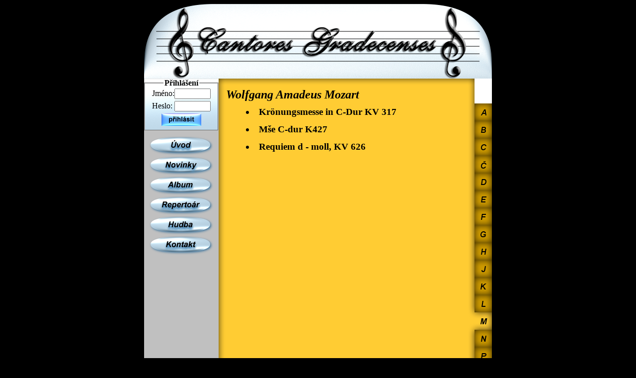

--- FILE ---
content_type: text/html; charset=utf-8
request_url: https://cg.bihk.cz/Repertoar.php?IDS=0_7_1_0_2_1_3_2_11_M_
body_size: 3089
content:
<!DOCTYPE HTML PUBLIC "-//W3C//DTD HTML 4.01 Transitional//EN">
<html>
<head>
   <meta http-equiv="content-type" content="text/html; charset=utf-8" lang="cs">
   <meta http-equiv="content-Language" content="CS"/>
   <meta name='description' content='Sbor Cantores Gradecenses'>
   <meta name='keywords' content='Cantores Gradecenses, Severočeský filharmonický sbor Česká Lipa - Liberec, Hudba, Klasická Hudba, Sbor'>
   <meta name="author" content="grodronos@seznam.cz"/>
   <meta name="copyright" content="grodronos"/>
   <meta name="robots" content="" />
   <title></title>
</head>
<body bgcolor="black" >
<table height="100%" border="0" align="center" cellspacing="0" cellpadding="0" >
<tr>
<td rowspan="1" colspan="2" width="700" height="150" background="./Images/Head/CGHead.png" >
</td>
</tr>
<tr>
<td rowspan="1" colspan="1" width="150" align="center" valign="top" bgcolor="#C0C0C0" >
<table style="font-family: serif;" height="100%" valign="top" align="center" border="0" cellspacing="0" cellpadding="0">
<tr>
<style type="text/css">
  input {
      font-family: sans-serif;                
  }
</style>
<td height="80" background="./Images/Login/material.png"  valign="top" align="center">
<fieldset style="margin: 0; padding-left: 6; padding-right: 6; padding-top: 0; padding-bottom: 5;">
<legend><strong>Přihlášení</strong></legend>
<form style="margin-bottom: 0; margin-top: 0; margin-left: 0; margin-right: 0;" action="/Repertoar.php" method="post">
<table align="center" height="80" border="0" cellspacing="0" cellpadding="0">
<tr>
<td>Jméno:</td>
<td><input size="7" id="login" name="login" type="text" value="" /></td>
</tr>
<tr>
<td>Heslo:</td>
<td><input size="7" id="password" name="password" type="password" /></td>
</tr>
<tr>
<td align="center" colspan="2" >
<input type="hidden" name="log_in" value="OK" >
<script type="text/javascript">
   <!--
      function onMouseOut_0(aButton)
         {
         aButton.src="./Buttons/Login/Prihlasit/prihlasit_out.png";
         }
      function onMouseOver_1(aButton)
         {
         aButton.src="./Buttons/Login/Prihlasit/prihlasit_over.png";
         }
      function onClick_2(aButton)
         {
         aButton.src="./Buttons/Login/Prihlasit/prihlasit_click.png";
         }
// -->
</script>
<input type="image" src="./Buttons/Login/Prihlasit/prihlasit_out.png"
       onMouseOut="onMouseOut_0(this);"
       onMouseOver="onMouseOver_1(this);"
       onClick="onClick_2(this);" >
</td>
</tr>
</table>
</form>
</fieldset>
</td>
</tr>
<tr>
<td height="10">
</td>
</tr>
<tr>
<td valign="top" align="center">
<script type="text/javascript">
   <!--
      function onMouseOut_3(aButton)
         {
         aButton.src="./Buttons/Uvod/uvod_out.png";
         }
      function onMouseOver_4(aButton)
         {
         aButton.src="./Buttons/Uvod/uvod_over.png";
         }
      function onClick_5(aButton)
         {
         aButton.src="./Buttons/Uvod/uvod_click.png";
         }
// -->
</script>
<a href="./Uvod.php"><img border="0" align="top" height="40" width="130" hspace="0" vspace="0" src="./Buttons/Uvod/uvod_out.png"
         onMouseOut="onMouseOut_3(this);"
         onMouseOver="onMouseOver_4(this);"
         onClick="onClick_5(this);" >
</a>
<script type="text/javascript">
   <!--
      function onMouseOut_6(aButton)
         {
         aButton.src="./Buttons/News/novinky_out.png";
         }
      function onMouseOver_7(aButton)
         {
         aButton.src="./Buttons/News/novinky_over.png";
         }
      function onClick_8(aButton)
         {
         aButton.src="./Buttons/News/novinky_click.png";
         }
// -->
</script>
<a href="./Novinky.php"><img border="0" align="top" height="40" width="130" hspace="0" vspace="0" src="./Buttons/News/novinky_out.png"
         onMouseOut="onMouseOut_6(this);"
         onMouseOver="onMouseOver_7(this);"
         onClick="onClick_8(this);" >
</a>
<script type="text/javascript">
   <!--
      function onMouseOut_9(aButton)
         {
         aButton.src="./Buttons/Album/album_out.png";
         }
      function onMouseOver_10(aButton)
         {
         aButton.src="./Buttons/Album/album_over.png";
         }
      function onClick_11(aButton)
         {
         aButton.src="./Buttons/Album/album_click.png";
         }
// -->
</script>
<a href="./Album.php"><img border="0" align="top" height="40" width="130" hspace="0" vspace="0" src="./Buttons/Album/album_out.png"
         onMouseOut="onMouseOut_9(this);"
         onMouseOver="onMouseOver_10(this);"
         onClick="onClick_11(this);" >
</a>
<script type="text/javascript">
   <!--
      function onMouseOut_12(aButton)
         {
         aButton.src="./Buttons/Material/repertoar_out.png";
         }
      function onMouseOver_13(aButton)
         {
         aButton.src="./Buttons/Material/repertoar_over.png";
         }
      function onClick_14(aButton)
         {
         aButton.src="./Buttons/Material/repertoar_click.png";
         }
// -->
</script>
<a href="./Repertoar.php"><img border="0" align="top" height="40" width="130" hspace="0" vspace="0" src="./Buttons/Material/repertoar_out.png"
         onMouseOut="onMouseOut_12(this);"
         onMouseOver="onMouseOver_13(this);"
         onClick="onClick_14(this);" >
</a>
<script type="text/javascript">
   <!--
      function onMouseOut_15(aButton)
         {
         aButton.src="./Buttons/Hudba/hudba_out.png";
         }
      function onMouseOver_16(aButton)
         {
         aButton.src="./Buttons/Hudba/hudba_over.png";
         }
      function onClick_17(aButton)
         {
         aButton.src="./Buttons/Hudba/hudba_click.png";
         }
// -->
</script>
<a href="./Hudba.php"><img border="0" align="top" height="40" width="130" hspace="0" vspace="0" src="./Buttons/Hudba/hudba_out.png"
         onMouseOut="onMouseOut_15(this);"
         onMouseOver="onMouseOver_16(this);"
         onClick="onClick_17(this);" >
</a>
<script type="text/javascript">
   <!--
      function onMouseOut_18(aButton)
         {
         aButton.src="./Buttons/Kontakt/kontakt_out.png";
         }
      function onMouseOver_19(aButton)
         {
         aButton.src="./Buttons/Kontakt/kontakt_over.png";
         }
      function onClick_20(aButton)
         {
         aButton.src="./Buttons/Kontakt/kontakt_click.png";
         }
// -->
</script>
<a href="./Kontakt.php"><img border="0" align="top" height="40" width="130" hspace="0" vspace="0" src="./Buttons/Kontakt/kontakt_out.png"
         onMouseOut="onMouseOut_18(this);"
         onMouseOver="onMouseOver_19(this);"
         onClick="onClick_20(this);" >
</a>
</tr>
<tr>
<td height="60" background="./Images/Login/material.png" valign="bottom" align="center" valign="bottom" >
<script>
function onBlur(el) {
    if (el.value == '') {
        el.value = el.defaultValue;
    }
}
function onFocus(el) {
    if (el.value == el.defaultValue) {
        el.value = '';
    }
}
</script>
<form method="get" action="http://www.google.com/search">
<input type="hidden" name="hl" value="cs" />
<input type="hidden" name="inlang" value="cs" />
<input type="hidden" name="as_sitesearch" value="http://cg.bihk.cz/" />
<input size="14" name="as_q" value="Vyhledej ..." onblur="onBlur(this)" onfocus="onFocus(this)"  />
</form>
</td>
</form>
</td>
</tr>
</table>
</td>
<td rowspan="1" colspan="1" width="550" valign="top" bgcolor="#FFFFFF" >
<table border="0" align="center" cellspacing="0" cellpadding="0">
<tr>
<td colspan="3" background="./Images/Material/vrch.png" width="515" height="15">
</td>
<td width="35" height="15">
</td>
</tr>
<td background="./Images/Material/levo35.png" width="15" height="35">
</td>
<td width="485" height="35" bgcolor="#FFCC33">
<p style="margin: 0; font-family: serif; font-style: italic; font-weight: bold; font-size: 18pt;">Wolfgang Amadeus Mozart</p></td>
<td background="./Images/Material/pravot35.png" width="15" height="35">
</td>
<td width="35" height="35">
</td>
</tr>
<tr>
<td background="./Images/Material/levo35.png" width="15" height="35">
</td>
<td width="485" height="35" bgcolor="#FFCC33">
<LI style="margin: 0; margin-left: 40; font-family: serif; font-style: normal; font-weight: bold; font-size: 14pt;"
             type=disc compact>Krönungsmesse in C-Dur KV 317</LI></td>
<td background="./Images/Material/pravot35.png" width="15" height="35">
</td>
<td width="35" height="35">
<a href="/Repertoar.php?IDS=0_7_1_0_2_1_3_2_11_A_" >
<script type="text/javascript">
   <!--
      function onMouseOut_21(aButton)
         {
         aButton.src="./Buttons/Material/generated/chart_65_out.png";
         }
      function onMouseOver_22(aButton)
         {
         aButton.src="./Buttons/Material/generated/chart_65_over.png";
         }
      function onClick_23(aButton)
         {
         aButton.src="./Buttons/Material/generated/chart_65_click.png";
         }
// -->
</script>
<img style="margin-bottom: 0; margin-top: 0; margin-left: 0; margin-right: 0;" src="./Buttons/Material/generated/chart_65_out.png"
       onMouseOut="onMouseOut_21(this);"
       onMouseOver="onMouseOver_22(this);"
       onClick="onClick_23(this);" >
</a>
</td>
</tr>
<tr>
<td background="./Images/Material/levo35.png" width="15" height="35">
</td>
<td width="485" height="35" bgcolor="#FFCC33">
<LI style="margin: 0; margin-left: 40; font-family: serif; font-style: normal; font-weight: bold; font-size: 14pt;"
             type=disc compact>Mše C-dur K427</LI></td>
<td background="./Images/Material/pravot35.png" width="15" height="35">
</td>
<td width="35" height="35">
<a href="/Repertoar.php?IDS=0_7_1_0_2_1_3_2_11_B_" >
<script type="text/javascript">
   <!--
      function onMouseOut_24(aButton)
         {
         aButton.src="./Buttons/Material/generated/chart_66_out.png";
         }
      function onMouseOver_25(aButton)
         {
         aButton.src="./Buttons/Material/generated/chart_66_over.png";
         }
      function onClick_26(aButton)
         {
         aButton.src="./Buttons/Material/generated/chart_66_click.png";
         }
// -->
</script>
<img style="margin-bottom: 0; margin-top: 0; margin-left: 0; margin-right: 0;" src="./Buttons/Material/generated/chart_66_out.png"
       onMouseOut="onMouseOut_24(this);"
       onMouseOver="onMouseOver_25(this);"
       onClick="onClick_26(this);" >
</a>
</td>
</tr>
<tr>
<td background="./Images/Material/levo35.png" width="15" height="35">
</td>
<td width="485" height="35" bgcolor="#FFCC33">
<LI style="margin: 0; margin-left: 40; font-family: serif; font-style: normal; font-weight: bold; font-size: 14pt;"
             type=disc compact>Requiem d - moll, KV 626</LI></td>
<td background="./Images/Material/pravot35.png" width="15" height="35">
</td>
<td width="35" height="35">
<a href="/Repertoar.php?IDS=0_7_1_0_2_1_3_2_11_C_" >
<script type="text/javascript">
   <!--
      function onMouseOut_27(aButton)
         {
         aButton.src="./Buttons/Material/generated/chart_67_out.png";
         }
      function onMouseOver_28(aButton)
         {
         aButton.src="./Buttons/Material/generated/chart_67_over.png";
         }
      function onClick_29(aButton)
         {
         aButton.src="./Buttons/Material/generated/chart_67_click.png";
         }
// -->
</script>
<img style="margin-bottom: 0; margin-top: 0; margin-left: 0; margin-right: 0;" src="./Buttons/Material/generated/chart_67_out.png"
       onMouseOut="onMouseOut_27(this);"
       onMouseOver="onMouseOver_28(this);"
       onClick="onClick_29(this);" >
</a>
</td>
</tr>
<tr>
<td background="./Images/Material/levo35.png" width="15" height="35">
</td>
<td width="485" height="35" bgcolor="#FFCC33">
</td>
<td background="./Images/Material/pravot35.png" width="15" height="35">
</td>
<td width="35" height="35">
<a href="/Repertoar.php?IDS=0_7_1_0_2_1_3_2_11_Č_" >
<script type="text/javascript">
   <!--
      function onMouseOut_30(aButton)
         {
         aButton.src="./Buttons/Material/generated/chart_200_out.png";
         }
      function onMouseOver_31(aButton)
         {
         aButton.src="./Buttons/Material/generated/chart_200_over.png";
         }
      function onClick_32(aButton)
         {
         aButton.src="./Buttons/Material/generated/chart_200_click.png";
         }
// -->
</script>
<img style="margin-bottom: 0; margin-top: 0; margin-left: 0; margin-right: 0;" src="./Buttons/Material/generated/chart_200_out.png"
       onMouseOut="onMouseOut_30(this);"
       onMouseOver="onMouseOver_31(this);"
       onClick="onClick_32(this);" >
</a>
</td>
</tr>
<tr>
<td background="./Images/Material/levo35.png" width="15" height="35">
</td>
<td width="485" height="35" bgcolor="#FFCC33">
</td>
<td background="./Images/Material/pravot35.png" width="15" height="35">
</td>
<td width="35" height="35">
<a href="/Repertoar.php?IDS=0_7_1_0_2_1_3_2_11_D_" >
<script type="text/javascript">
   <!--
      function onMouseOut_33(aButton)
         {
         aButton.src="./Buttons/Material/generated/chart_68_out.png";
         }
      function onMouseOver_34(aButton)
         {
         aButton.src="./Buttons/Material/generated/chart_68_over.png";
         }
      function onClick_35(aButton)
         {
         aButton.src="./Buttons/Material/generated/chart_68_click.png";
         }
// -->
</script>
<img style="margin-bottom: 0; margin-top: 0; margin-left: 0; margin-right: 0;" src="./Buttons/Material/generated/chart_68_out.png"
       onMouseOut="onMouseOut_33(this);"
       onMouseOver="onMouseOver_34(this);"
       onClick="onClick_35(this);" >
</a>
</td>
</tr>
<tr>
<td background="./Images/Material/levo35.png" width="15" height="35">
</td>
<td width="485" height="35" bgcolor="#FFCC33">
</td>
<td background="./Images/Material/pravot35.png" width="15" height="35">
</td>
<td width="35" height="35">
<a href="/Repertoar.php?IDS=0_7_1_0_2_1_3_2_11_E_" >
<script type="text/javascript">
   <!--
      function onMouseOut_36(aButton)
         {
         aButton.src="./Buttons/Material/generated/chart_69_out.png";
         }
      function onMouseOver_37(aButton)
         {
         aButton.src="./Buttons/Material/generated/chart_69_over.png";
         }
      function onClick_38(aButton)
         {
         aButton.src="./Buttons/Material/generated/chart_69_click.png";
         }
// -->
</script>
<img style="margin-bottom: 0; margin-top: 0; margin-left: 0; margin-right: 0;" src="./Buttons/Material/generated/chart_69_out.png"
       onMouseOut="onMouseOut_36(this);"
       onMouseOver="onMouseOver_37(this);"
       onClick="onClick_38(this);" >
</a>
</td>
</tr>
<tr>
<td background="./Images/Material/levo35.png" width="15" height="35">
</td>
<td width="485" height="35" bgcolor="#FFCC33">
</td>
<td background="./Images/Material/pravot35.png" width="15" height="35">
</td>
<td width="35" height="35">
<a href="/Repertoar.php?IDS=0_7_1_0_2_1_3_2_11_F_" >
<script type="text/javascript">
   <!--
      function onMouseOut_39(aButton)
         {
         aButton.src="./Buttons/Material/generated/chart_70_out.png";
         }
      function onMouseOver_40(aButton)
         {
         aButton.src="./Buttons/Material/generated/chart_70_over.png";
         }
      function onClick_41(aButton)
         {
         aButton.src="./Buttons/Material/generated/chart_70_click.png";
         }
// -->
</script>
<img style="margin-bottom: 0; margin-top: 0; margin-left: 0; margin-right: 0;" src="./Buttons/Material/generated/chart_70_out.png"
       onMouseOut="onMouseOut_39(this);"
       onMouseOver="onMouseOver_40(this);"
       onClick="onClick_41(this);" >
</a>
</td>
</tr>
<tr>
<td background="./Images/Material/levo35.png" width="15" height="35">
</td>
<td width="485" height="35" bgcolor="#FFCC33">
</td>
<td background="./Images/Material/pravot35.png" width="15" height="35">
</td>
<td width="35" height="35">
<a href="/Repertoar.php?IDS=0_7_1_0_2_1_3_2_11_G_" >
<script type="text/javascript">
   <!--
      function onMouseOut_42(aButton)
         {
         aButton.src="./Buttons/Material/generated/chart_71_out.png";
         }
      function onMouseOver_43(aButton)
         {
         aButton.src="./Buttons/Material/generated/chart_71_over.png";
         }
      function onClick_44(aButton)
         {
         aButton.src="./Buttons/Material/generated/chart_71_click.png";
         }
// -->
</script>
<img style="margin-bottom: 0; margin-top: 0; margin-left: 0; margin-right: 0;" src="./Buttons/Material/generated/chart_71_out.png"
       onMouseOut="onMouseOut_42(this);"
       onMouseOver="onMouseOver_43(this);"
       onClick="onClick_44(this);" >
</a>
</td>
</tr>
<tr>
<td background="./Images/Material/levo35.png" width="15" height="35">
</td>
<td width="485" height="35" bgcolor="#FFCC33">
</td>
<td background="./Images/Material/pravot35.png" width="15" height="35">
</td>
<td width="35" height="35">
<a href="/Repertoar.php?IDS=0_7_1_0_2_1_3_2_11_H_" >
<script type="text/javascript">
   <!--
      function onMouseOut_45(aButton)
         {
         aButton.src="./Buttons/Material/generated/chart_72_out.png";
         }
      function onMouseOver_46(aButton)
         {
         aButton.src="./Buttons/Material/generated/chart_72_over.png";
         }
      function onClick_47(aButton)
         {
         aButton.src="./Buttons/Material/generated/chart_72_click.png";
         }
// -->
</script>
<img style="margin-bottom: 0; margin-top: 0; margin-left: 0; margin-right: 0;" src="./Buttons/Material/generated/chart_72_out.png"
       onMouseOut="onMouseOut_45(this);"
       onMouseOver="onMouseOver_46(this);"
       onClick="onClick_47(this);" >
</a>
</td>
</tr>
<tr>
<td background="./Images/Material/levo35.png" width="15" height="35">
</td>
<td width="485" height="35" bgcolor="#FFCC33">
</td>
<td background="./Images/Material/pravot35.png" width="15" height="35">
</td>
<td width="35" height="35">
<a href="/Repertoar.php?IDS=0_7_1_0_2_1_3_2_11_J_" >
<script type="text/javascript">
   <!--
      function onMouseOut_48(aButton)
         {
         aButton.src="./Buttons/Material/generated/chart_74_out.png";
         }
      function onMouseOver_49(aButton)
         {
         aButton.src="./Buttons/Material/generated/chart_74_over.png";
         }
      function onClick_50(aButton)
         {
         aButton.src="./Buttons/Material/generated/chart_74_click.png";
         }
// -->
</script>
<img style="margin-bottom: 0; margin-top: 0; margin-left: 0; margin-right: 0;" src="./Buttons/Material/generated/chart_74_out.png"
       onMouseOut="onMouseOut_48(this);"
       onMouseOver="onMouseOver_49(this);"
       onClick="onClick_50(this);" >
</a>
</td>
</tr>
<tr>
<td background="./Images/Material/levo35.png" width="15" height="35">
</td>
<td width="485" height="35" bgcolor="#FFCC33">
</td>
<td background="./Images/Material/pravot35.png" width="15" height="35">
</td>
<td width="35" height="35">
<a href="/Repertoar.php?IDS=0_7_1_0_2_1_3_2_11_K_" >
<script type="text/javascript">
   <!--
      function onMouseOut_51(aButton)
         {
         aButton.src="./Buttons/Material/generated/chart_75_out.png";
         }
      function onMouseOver_52(aButton)
         {
         aButton.src="./Buttons/Material/generated/chart_75_over.png";
         }
      function onClick_53(aButton)
         {
         aButton.src="./Buttons/Material/generated/chart_75_click.png";
         }
// -->
</script>
<img style="margin-bottom: 0; margin-top: 0; margin-left: 0; margin-right: 0;" src="./Buttons/Material/generated/chart_75_out.png"
       onMouseOut="onMouseOut_51(this);"
       onMouseOver="onMouseOver_52(this);"
       onClick="onClick_53(this);" >
</a>
</td>
</tr>
<tr>
<td background="./Images/Material/levo35.png" width="15" height="35">
</td>
<td width="485" height="35" bgcolor="#FFCC33">
</td>
<td background="./Images/Material/pravob35.png" width="15" height="35">
</td>
<td width="35" height="35">
<a href="/Repertoar.php?IDS=0_7_1_0_2_1_3_2_11_L_" >
<script type="text/javascript">
   <!--
      function onMouseOut_54(aButton)
         {
         aButton.src="./Buttons/Material/generated/chart_76_out.png";
         }
      function onMouseOver_55(aButton)
         {
         aButton.src="./Buttons/Material/generated/chart_76_over.png";
         }
      function onClick_56(aButton)
         {
         aButton.src="./Buttons/Material/generated/chart_76_click.png";
         }
// -->
</script>
<img style="margin-bottom: 0; margin-top: 0; margin-left: 0; margin-right: 0;" src="./Buttons/Material/generated/chart_76_out.png"
       onMouseOut="onMouseOut_54(this);"
       onMouseOver="onMouseOver_55(this);"
       onClick="onClick_56(this);" >
</a>
</td>
</tr>
<tr>
<td background="./Images/Material/levo35.png" width="15" height="35">
</td>
<td width="485" height="35" bgcolor="#FFCC33">
</td>
<td background="./Images/Material/pravos35.png" width="15" height="35">
</td>
<td width="35" height="35">
<a href="/Repertoar.php?IDS=0_7_1_0_2_1_3_1_11_M_" >
<script type="text/javascript">
   <!--
      function onMouseOut_57(aButton)
         {
         aButton.src="./Buttons/Material/generated/chars_77_out.png";
         }
      function onMouseOver_58(aButton)
         {
         aButton.src="./Buttons/Material/generated/chars_77_over.png";
         }
      function onClick_59(aButton)
         {
         aButton.src="./Buttons/Material/generated/chars_77_click.png";
         }
// -->
</script>
<img style="margin-bottom: 0; margin-top: 0; margin-left: 0; margin-right: 0;" src="./Buttons/Material/generated/chars_77_out.png"
       onMouseOut="onMouseOut_57(this);"
       onMouseOver="onMouseOver_58(this);"
       onClick="onClick_59(this);" >
</a>
</td>
</tr>
<tr>
<td background="./Images/Material/levo35.png" width="15" height="35">
</td>
<td width="485" height="35" bgcolor="#FFCC33">
</td>
<td background="./Images/Material/pravoa35.png" width="15" height="35">
</td>
<td width="35" height="35">
<a href="/Repertoar.php?IDS=0_7_1_0_2_1_3_2_11_N_" >
<script type="text/javascript">
   <!--
      function onMouseOut_60(aButton)
         {
         aButton.src="./Buttons/Material/generated/chart_78_out.png";
         }
      function onMouseOver_61(aButton)
         {
         aButton.src="./Buttons/Material/generated/chart_78_over.png";
         }
      function onClick_62(aButton)
         {
         aButton.src="./Buttons/Material/generated/chart_78_click.png";
         }
// -->
</script>
<img style="margin-bottom: 0; margin-top: 0; margin-left: 0; margin-right: 0;" src="./Buttons/Material/generated/chart_78_out.png"
       onMouseOut="onMouseOut_60(this);"
       onMouseOver="onMouseOver_61(this);"
       onClick="onClick_62(this);" >
</a>
</td>
</tr>
<tr>
<td background="./Images/Material/levo35.png" width="15" height="35">
</td>
<td width="485" height="35" bgcolor="#FFCC33">
</td>
<td background="./Images/Material/pravot35.png" width="15" height="35">
</td>
<td width="35" height="35">
<a href="/Repertoar.php?IDS=0_7_1_0_2_1_3_2_11_P_" >
<script type="text/javascript">
   <!--
      function onMouseOut_63(aButton)
         {
         aButton.src="./Buttons/Material/generated/chart_80_out.png";
         }
      function onMouseOver_64(aButton)
         {
         aButton.src="./Buttons/Material/generated/chart_80_over.png";
         }
      function onClick_65(aButton)
         {
         aButton.src="./Buttons/Material/generated/chart_80_click.png";
         }
// -->
</script>
<img style="margin-bottom: 0; margin-top: 0; margin-left: 0; margin-right: 0;" src="./Buttons/Material/generated/chart_80_out.png"
       onMouseOut="onMouseOut_63(this);"
       onMouseOver="onMouseOver_64(this);"
       onClick="onClick_65(this);" >
</a>
</td>
</tr>
<tr>
<td background="./Images/Material/levo35.png" width="15" height="35">
</td>
<td width="485" height="35" bgcolor="#FFCC33">
</td>
<td background="./Images/Material/pravot35.png" width="15" height="35">
</td>
<td width="35" height="35">
<a href="/Repertoar.php?IDS=0_7_1_0_2_1_3_2_11_R_" >
<script type="text/javascript">
   <!--
      function onMouseOut_66(aButton)
         {
         aButton.src="./Buttons/Material/generated/chart_82_out.png";
         }
      function onMouseOver_67(aButton)
         {
         aButton.src="./Buttons/Material/generated/chart_82_over.png";
         }
      function onClick_68(aButton)
         {
         aButton.src="./Buttons/Material/generated/chart_82_click.png";
         }
// -->
</script>
<img style="margin-bottom: 0; margin-top: 0; margin-left: 0; margin-right: 0;" src="./Buttons/Material/generated/chart_82_out.png"
       onMouseOut="onMouseOut_66(this);"
       onMouseOver="onMouseOver_67(this);"
       onClick="onClick_68(this);" >
</a>
</td>
</tr>
<tr>
<td background="./Images/Material/levo35.png" width="15" height="35">
</td>
<td width="485" height="35" bgcolor="#FFCC33">
</td>
<td background="./Images/Material/pravot35.png" width="15" height="35">
</td>
<td width="35" height="35">
<a href="/Repertoar.php?IDS=0_7_1_0_2_1_3_2_11_S_" >
<script type="text/javascript">
   <!--
      function onMouseOut_69(aButton)
         {
         aButton.src="./Buttons/Material/generated/chart_83_out.png";
         }
      function onMouseOver_70(aButton)
         {
         aButton.src="./Buttons/Material/generated/chart_83_over.png";
         }
      function onClick_71(aButton)
         {
         aButton.src="./Buttons/Material/generated/chart_83_click.png";
         }
// -->
</script>
<img style="margin-bottom: 0; margin-top: 0; margin-left: 0; margin-right: 0;" src="./Buttons/Material/generated/chart_83_out.png"
       onMouseOut="onMouseOut_69(this);"
       onMouseOver="onMouseOver_70(this);"
       onClick="onClick_71(this);" >
</a>
</td>
</tr>
<tr>
<td background="./Images/Material/levo35.png" width="15" height="35">
</td>
<td width="485" height="35" bgcolor="#FFCC33">
</td>
<td background="./Images/Material/pravot35.png" width="15" height="35">
</td>
<td width="35" height="35">
<a href="/Repertoar.php?IDS=0_7_1_0_2_1_3_2_11_V_" >
<script type="text/javascript">
   <!--
      function onMouseOut_72(aButton)
         {
         aButton.src="./Buttons/Material/generated/chart_86_out.png";
         }
      function onMouseOver_73(aButton)
         {
         aButton.src="./Buttons/Material/generated/chart_86_over.png";
         }
      function onClick_74(aButton)
         {
         aButton.src="./Buttons/Material/generated/chart_86_click.png";
         }
// -->
</script>
<img style="margin-bottom: 0; margin-top: 0; margin-left: 0; margin-right: 0;" src="./Buttons/Material/generated/chart_86_out.png"
       onMouseOut="onMouseOut_72(this);"
       onMouseOver="onMouseOver_73(this);"
       onClick="onClick_74(this);" >
</a>
</td>
</tr>
<td background="./Images/Material/levo35.png" width="15" height="35">
</td>
<td align="Center" width="485" height="35" bgcolor="#FFCC33">
</td>
<td background="./Images/Material/pravot35.png" width="15" height="35">
</td>
<td width="35" height="35">
</td>
</tr>
<tr>
<td colspan="3" background="./Images/Material/dole.png" width="515" height="15">
</td>
<td width="35" height="15">
</td>
</tr>
</table>
</td>
</tr>
<tr>
<td rowspan="1" colspan="2" width="700" height="150" background="./Images/Foot/CGFoot.png" >
</td>
</tr>
</table>
</body>
</html>
